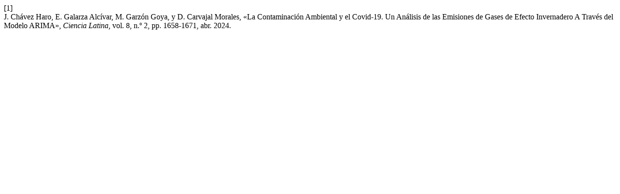

--- FILE ---
content_type: text/html; charset=UTF-8
request_url: https://www.ciencialatina.org/index.php/cienciala/citationstylelanguage/get/ieee?submissionId=10596
body_size: 177
content:
<div class="csl-bib-body">
  <div class="csl-entry"><div class="csl-left-margin">[1]</div><div class="csl-right-inline">J. Chávez Haro, E. Galarza Alcívar, M. Garzón Goya, y D. Carvajal Morales, «La Contaminación Ambiental y el Covid-19. Un Análisis de las Emisiones de Gases de Efecto Invernadero A Través del Modelo ARIMA», <i>Ciencia Latina</i>, vol. 8, n.º 2, pp. 1658-1671, abr. 2024.</div></div>
</div>